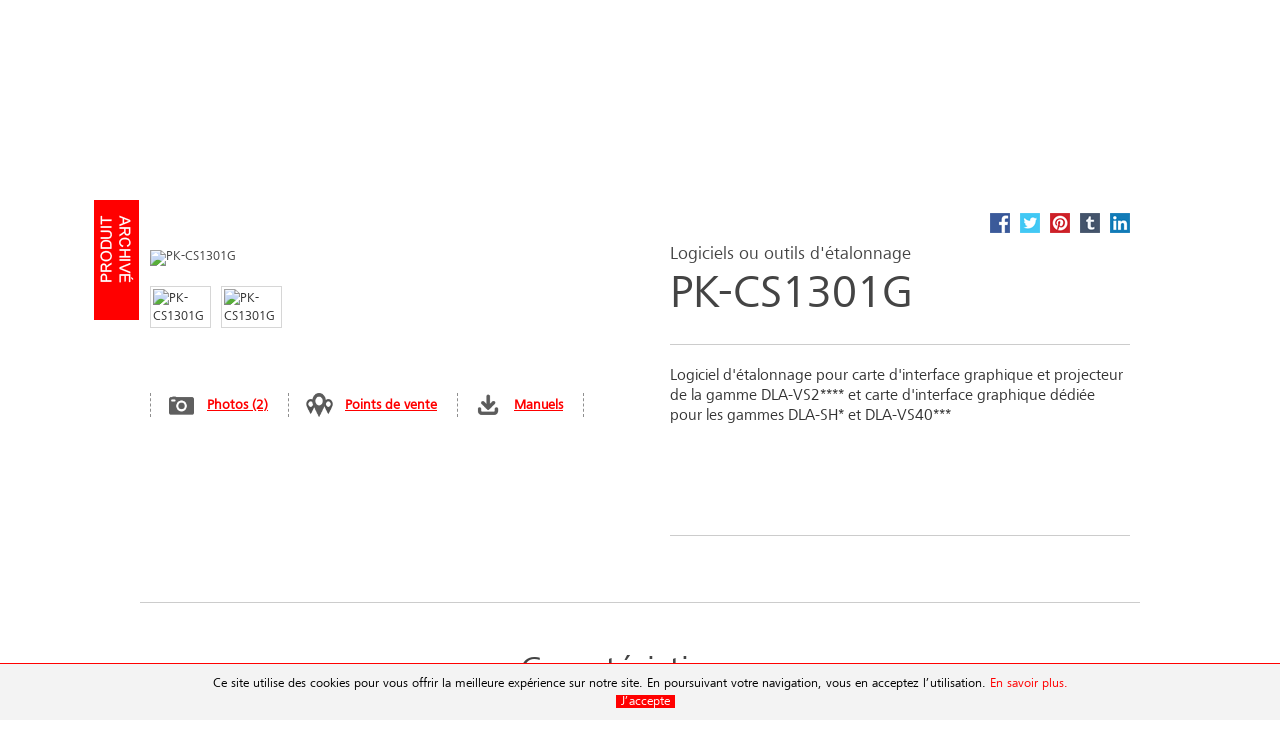

--- FILE ---
content_type: text/html; charset=utf-8
request_url: https://fr.jvc.com/pro/pro/accessoires-projection/PK-CS1301G/
body_size: 6733
content:
<!doctype html>
<!--[if lt IE 7]>      <html class="no-js lt-ie9 lt-ie8 lt-ie7" lang="fr"> <![endif]-->
<!--[if IE 7]>         <html class="no-js lt-ie9 lt-ie8" lang="fr"> <![endif]-->
<!--[if IE 8]>         <html class="no-js lt-ie9" lang="fr"> <![endif]-->
<!--[if gt IE 8]><!--> <html class="no-js" lang="fr"> <!--<![endif]-->
<head>
  <meta charset="utf-8">
  <meta http-equiv="X-UA-Compatible" content="IE=edge,chrome=1">
  <title>PK-CS1301G Logiciels ou outils d'étalonnage &bull; JVC France</title>
  <meta name="description" content="Logiciel d'étalonnage pour carte d'interface graphique et projecteur de la gamme DLA-VS2**** et carte d'interface graphique dédiée pour les gammes DLA-SH* et DLA-VS40***" />
  <meta name="keywords" content="PK-CS1301G" />
  <meta property="og:title" content="PK-CS1301G Logiciels ou outils d'étalonnage &bull; JVC France">
  <meta property="og:type" content="product">
  <meta property="og:description" content="Logiciel d'étalonnage pour carte d'interface graphique et projecteur de la gamme DLA-VS2**** et carte d'interface graphique dédiée pour les gammes DLA-SH* et DLA-VS40***">
  <meta property="og:image" content="//jasc-cdn.novena.hr/files/image/1161/1/1280x1024-10/JVC%20Calibration%20Software.jpg">
  <meta property="og:image:width" content="1280">
  <meta property="og:image:height" content="1024">
  <meta name="viewport" content="width=device-width,initial-scale=1.0,minimum-scale=1.0,maximum-scale=1.0,user-scalable=no">
  <link rel="icon" href="/favicon.png" type="image/x-icon">
  <link rel="shortcut icon" href="/favicon.png" type="image/x-icon">
  <script type="text/javascript" src="//fast.fonts.net/jsapi/e7ce8845-b693-4103-80d6-963f6b8504cb.js"></script>
  <!--[if lt IE 9]>
  <script src="//css3-mediaqueries-js.googlecode.com/svn/trunk/css3-mediaqueries.js"></script>
  <script src="//html5shiv.googlecode.com/svn/trunk/html5.js"></script>
  <script>window.html5 || document.write('<script src="js/vendor/html5shiv.js"><\/script>')</script>
  <![endif]-->
  <script src="//ajax.googleapis.com/ajax/libs/jquery/1.9.1/jquery.min.js"></script>
  <script>window.jQuery || document.write('<script src="/js/vendor/jquery-1.9.1.min.js"><\/script>')</script>
  <script type="text/javascript" src="//asset.novena.hr/ui-kit/2.23.0/js/uikit.min.js"></script>
  <link rel="stylesheet" type="text/css" href="//asset.novena.hr/ui-kit/2.23.0/css/uikit.min.css"/>
  <script type="text/javascript" src="//asset.novena.hr/plugin/scrollup/2.3.3/js/jquery.scrollUp.min.js"></script>
  <script type="text/javascript" src="//asset.novena.hr/plugin/hoverIntent/r7/jquery.hoverIntent.minified.js"></script>
  <link rel="stylesheet" type="text/css" href="//asset.novena.hr/plugin/colorbox/1.5.10/colorbox.jweb1.css" />
  <script type="text/javascript" src="//asset.novena.hr/plugin/colorbox/1.5.10/jquery.colorbox-min.js"></script>
  <link type="text/css" rel="stylesheet" href="//asset.novena.hr/plugin/qtip/2.2.0/jquery.qtip.jvc.less" />
	<script type="text/javascript" src="//asset.novena.hr/plugin/qtip/2.2.0/jquery.qtip.min.js"></script>
  <script type="text/javascript" src="//asset.novena.hr/plugin/hotkeys/0.8/jquery.hotkeys.js"></script>
  <script src="//asset.novena.hr/plugin/FitVids/1.1/jquery.fitvids.js"></script>
  <script type="text/javascript" src="//asset.novena.hr/plugin/slick/1.5.9/slick.min.js"></script>
  <link rel="stylesheet" type="text/css" href="//asset.novena.hr/plugin/slick/1.5.9/slick-jvc.less"/>
  <link rel="stylesheet" type="text/css" href="//asset.novena.hr/plugin/cookiebar/jquery.cookiebar.jvc.css" />
  <script type="text/javascript" src="//asset.novena.hr/plugin/cookiebar/jquery.cookiebar.js"></script>
  <link rel="stylesheet" href="/css/web.less">
<!-- TEST 17 -->
<!-- Google Tag Manager -->
<script>
  if (jQuery.cookieBar('cookies')) {
  (function (w, d, s, l, i) {
      w[l] = w[l] || []; w[l].push({
        'gtm.start':
          new Date().getTime(),event:'gtm.js'});var f=d.getElementsByTagName(s)[0],
                                                    j=d.createElement(s),dl=l!='dataLayer'?'&l='+l:'';j.async=true;j.src=
        'https://www.googletagmanager.com/gtm.js?id='+i+dl;f.parentNode.insertBefore(j,f);
    })(window,document,'script','dataLayer','GTM-MVQR8J8');
  }
</script>
<!-- End Google Tag Manager -->
<!-- ProductiId:  1161 -->
</head>
<body class="product wp-17 ">
<!--[if lt IE 7]>
<p class="chromeframe">You are using an outdated browser. <a href="http://browsehappy.com/">Upgrade your browser today</a> 
or <a href="http://www.google.com/chromeframe/?redirect=true">install Google Chrome Frame</a> to better experience this site.</p>
<![endif]-->
<div id="wrap">
  <div class="inner">
<div class="mainContents">
  <div class="contInner">
    <div class="mainSection" itemscope itemtype="http://schema.org/Product">
      <div class='product-status-archived product-status-archived-fr'><b>Produit Archivé</b></div>
      <meta itemprop="name" content="Logiciels ou outils d&#39;étalonnage" />
      <meta itemprop="brand" content="JVC" />
<div class="product-share">
  <a class="facebook" target="_blank" href="https://www.facebook.com/share.php?u=http://fr.jvc.com/pro/pro/accessoires-projection/PK-CS1301G/&title=Logiciels ou outils d'étalonnage PK-CS1301G"><b>Facebook</b></a>
  <a class="twitter"  target="_blank" href="https://twitter.com/home?status=Logiciels ou outils d'étalonnage PK-CS1301G+http://fr.jvc.com/pro/pro/accessoires-projection/PK-CS1301G/"><b>Twitter</b></a>
  <a class="pinterest" target="_blank" href="https://pinterest.com/pin/create/bookmarklet/?media=//jasc-cdn.novena.hr/files/image/1161/1/1280x1024-10/JVC%20Calibration%20Software.jpg&url=http://fr.jvc.com/pro/pro/accessoires-projection/PK-CS1301G/&is_video=false&description=Logiciels ou outils d'étalonnage PK-CS1301G"><b>Pinterest</b></a>
  <a class="tumblr" target="_blank" href="https://www.tumblr.com/share/link?url=http%3a%2f%2ffr.jvc.com%2fpro%2fpro%2faccessoires-projection%2fPK-CS1301G%2f&name=Logiciels ou outils d'étalonnage PK-CS1301G"><b>Tumblr</b></a>
  <a class="linkedin" target="_blank" href="https://www.linkedin.com/shareArticle?mini=true&url=http%3a%2f%2ffr.jvc.com%2fpro%2fpro%2faccessoires-projection%2fPK-CS1301G%2f&title=Logiciels ou outils d'étalonnage PK-CS1301G&source=[SOURCE/DOMAIN]"><b>LinkedIn</b></a>
</div>  
      <div class="prodName">
        <h3>Logiciels ou outils d'étalonnage</h3>
        <h2 itemprop="model">PK-CS1301G</h2>
      </div>
      <div class="clearFix">
        <dl>
          <dt>
            <div id='main-product-image'><!-- href="//jasc-cdn.novena.hr/files/image/1161/1/490x305-10/JVC%20Calibration%20Software.jpg" --><a class="kweb-popup" href="#additional-images-popup"><img itemprop="image" src="//jasc-cdn.novena.hr/files/image/1161/1/490x305-10/JVC%20Calibration%20Software.jpg" width="490" height="305" alt="PK-CS1301G" border="0" /></a></div>
            <div class="product-alt-image-thumbs-2">
              <div class="inner c0" style="z-index: 100;">
                <img src="//jasc-cdn.novena.hr/files/image/1161/1/160x120-10/JVC Calibration Software.jpg" data-bigsrc="//jasc-cdn.novena.hr/files/image/1161/1/490x305-10/JVC Calibration Software.jpg" width="120" class="current" height="80" alt="PK-CS1301G" /><img src="//jasc-cdn.novena.hr/files/image/1161/1/160x120-10/Calibration Software(R).png" data-bigsrc="//jasc-cdn.novena.hr/files/image/1161/1/490x305-10/Calibration Software(R).png" width="120" height="80" alt="PK-CS1301G" />
                <div id="bpframe"></div>
                <script type="text/javascript">
                  $('.product-alt-image-thumbs-2').delegate('img', 'mouseover, click', function () {
                    if ($(this).data('bigsrc') == "3dFrame") {
                      if ($("#main-product-image iframe").length <= 0) {
                      } else {
                        $(".threedframe").removeClass("invisiframe");
                        //$("#main-product-image IMG.goFullImg").show();
                        $("#threedFullscreen").show();
                        //$("#main-product-image iframe").show();
                        $("#main-product-image IMG:not(.goFullImg)").hide();
                      }
                    } else {
                      //$("#main-product-image iframe").hide();
                      $(".threedframe").addClass("invisiframe");
                      $("#threedFullscreen").hide();
                      $("#main-product-image IMG:not(.goFullImg)").show();
                      $("#main-product-image IMG:not(.goFullImg)").attr('src', $(this).data('bigsrc'));
                      //$('#main-product-image IMG').attr('src', $(this).data('bigsrc'));
                    }
                    $(this).addClass("current").siblings().removeClass();
                  });
                  $("#main-product-image").on("click", "#threedFullscreen", function () {
                    setTimeout(function () {
                      $("#slideThumbs [data-bigsrc='3dFrame']").click();
                    }, 500);
                  });
                </script>
              </div>
            </div>
            <div class="hidden">
              <!-- popupContents -->
              <div class="popupImage" id="additional-images-popup">
                <div id="slidePanel">
                  <img id="slideBigImage" src="//jasc-cdn.novena.hr/files/image/1161/1/1280x1024-10/JVC Calibration Software.jpg" alt="PK-CS1301G" border="0" />
                </div>
                <div id="slideThumbs">
                  <img src="//jasc-cdn.novena.hr/files/image/1161/1/160x120-10/JVC Calibration Software.jpg" data-bigsrc="//jasc-cdn.novena.hr/files/image/1161/1/1280x1024-10/JVC Calibration Software.jpg" width="120" class="current" height="80" alt="PK-CS1301G" /><img src="//jasc-cdn.novena.hr/files/image/1161/1/160x120-10/Calibration Software(R).png" data-bigsrc="//jasc-cdn.novena.hr/files/image/1161/1/1280x1024-10/Calibration Software(R).png" width="120" height="80" alt="PK-CS1301G" />
                </div>
              </div>
              <script type="text/javascript">
                // these js codes come after html codes
                $(document).bind('cbox_load', function () {
                  $('#slideBigImage').show();
                });
                $('#slideThumbs').delegate('img', 'click', function () {
                  //alert("slidethumbs enter");
                  if ($(this).data('bigsrc') == "3dFrame") {
                    $('#slideBigImage').hide();
                    setTimeout(function () {
                      $(".threedframeBig").removeClass("invisiframe");
                    }, 100)
                  } else {
                    //alert("slidethumbs 3dframe no");
                    //$('#additional-images-popup #slidePanel IFRAME').hide();
                    $(".threedframeBig").addClass("invisiframe");
                    $('#slideBigImage').attr('src', $(this).data('bigsrc'));
                    $('#slideBigImage').show();
                  }
                  $(this).addClass("current").siblings().removeClass();
                });
              </script>
              <!-- /popupContents -->
            </div>
          </dt>
          <dd>
            <ul class="detailView ">
              <li class="pic"><a class="kweb-popup" href="#additional-images-popup">Photos (2)</a></li>
              <li class="dealer-locator"><a href="">Points de vente</a></li>
              <li id="open-manual-tab" class="manuals"><a class="no-smooth-scroll" href="#">Manuels</a></li>
            </ul>
            <ul class="logoIcon" style='height: 80px;'></ul>
<!--
-->
          </dd>
        </dl>
        <div class="floatL">
          <div class='descriptionArea' itemprop="description">
            <div>Logiciel d'étalonnage pour carte d'interface graphique et projecteur de la gamme DLA-VS2**** et carte d'interface graphique dédiée pour les gammes DLA-SH* et DLA-VS40***</div>
          </div>
          <div class="product-small-banners slick-banners banners-none">
          </div>
        </div>
      </div>
    </div>
<div class="disSection">
</div>
<script type="text/javascript">
  // these js codes come after html codes
  $(document).on("click", "#slideThumbsCT img", function () {
    changeImageToThis($(this));
  });
  function nextImg(e) {
    var big = $(e).find("#slideBigImageCT");
    var smalls = $(e).parent().find("#slideThumbsCT").find("img");
    var next;
    if ($(smalls.filter(".current")[0]).attr("src") != $(smalls).last().attr("src")) {
      next = smalls.filter(".current").next();
    } else {
      next = smalls[0];
    }
    changeImageToThis($(next));
  }
  function changeImageToThis(imgElem) {
    $(imgElem).parent().parent().find("#slideBigImageCT").attr('src', $(imgElem).data('bigsrc'));
    $(imgElem).addClass("current").siblings().removeClass();
  }
  $(window).ready(function () {
    var timer = setInterval(function () {
      $(".autorotate").each(function (i, e) {
        nextImg(e);
      });
    }, 4000);
  });
</script>
<div class="disSection">
<div class="section">
  <div class="accSec">
    <h3>Caractéristiques</h3>      
    <ul class="section_list">
      <li>Dedicate Calibration Software for Projector or Graphic Interface</li><li>For DLA-VS2**** series</li><li>For dedicate Graphics Interface Board</li>
    </ul>
    <ul class="rest"></ul>
  </div>
</div>
</div>
  </div>
</div>
<div class="listArea">
  <ul class="listTab">
    <li><a href="#technische" class="act lh2" id="tspecs"><span>Spécifications techniques</span></a></li>
    <li class='disabled'><a href="#accessory"><span>Accessoires</span></a></li>
    <li id='supportlistitem' ><a href="#productsupport" id="productsupport-button"><span>Support produit</span></a></li>
  </ul>
  <div id="technische" class="sec">
    <dl>
      <dt class="active"><span>Spécifications techniques</span></dt>
      <dd>
        <h4><span>PK-CS1301G</span> - Logiciels ou outils d'étalonnage</h4>
<div class="product-view-features">
<!-- ProductHelper.renderFeaturesFast -->
<div class="tableArea"><h5>PRO_Calibration Software's</h5><dl>
<dl><dt class="s">For Projectors</dt><dd>Oui</dd></dl>
<dl class="alt"><dt class="s">For others</dt><dd>Oui</dd></dl>
<dl><dt class="s">To Order</dt><dd>Oui</dd></dl>
<dl class="alt"><dt class="s">Supported Operating System</dt><dd>Windows 10  32/64bit<br>Windows 8  32/64bit<br>Windows 7  32/64bit</dd></dl>
<dl><dt class="s">Required PC Interfaces</dt><dd>LAN/RS-232C</dd></dl>
<dl class="alt"><dt class="s">Supported optional Color-Sensors</dt><dd>CL-500A (KONICA MINOLTA)<br>CL-200/200A (KONICA MINOLTA)<br>Spyder4</dd></dl>
<dl><dt class="s">Calibration processes</dt><dd></dd></dl>
<dl class="alt"><dt class="s sub">Gamma</dt><dd>Oui</dd></dl>
<dl><dt class="s sub">Color temperature</dt><dd>Oui</dd></dl>
<dl class="alt"><dt class="s sub">Color gamut</dt><dd>Oui</dd></dl>
<dl><dt class="s sub">Luminosité</dt><dd>Oui</dd></dl>
<dl class="alt"><dt class="s sub">Color Profile import</dt><dd>Oui</dd></dl>
<dl><dt class="s sub">Calibration result viewer</dt><dd>Oui</dd></dl>
</dl></div>
<div class="tableArea"><h5>General Note</h5><dl>
<dl><dt class="s"><A class="k-tip" href="#" data-url-tooltip="/sys/feature.aspx?id=2234&lang=8">Note:</A></dt><dd>Images simulées.Les valeurs de poids et de dimensions sont approximatives.E.&O.E. Conception et spécifications sujettes à modification sans préavis.</dd></dl>
</dl></div>
</div>
      </dd>
    </dl>
  </div>
  <div id="productsupport"  class="sec">
    <dl>
      <dt><span>Support produit</span></dt>
      <dd>
        <h4><span>PK-CS1301G</span> - Logiciels ou outils d'étalonnage</h4>
<div class="software-container">
</div>
        <div id="ajaxed-manuals"></div>
      </dd>
    </dl>
  </div>
</div>
<div class="disSection"><div class="section selected-accessory-for"><h3>Accessoires Sélectionnés Pour :</h3><p><a href="#0|1102|8">DLA-VS2300ZG</a>, <a href="#0|1103|8">DLA-VS2300G</a>, <a href="#0|1104|8">DLA-VS2500ZG</a>, <a href="#0|1105|8">DLA-VS2500G</a>.</p></div></div>
<div class="disSection">
  <div class="section accessories">
    <h3>Produits Associés</h3>
    <div class="contSlider"></div>
  </div>
</div>
<script>
  $('#ajaxed-manuals').html("loading manuals...");
  $.ajax({
    type: 'GET',
    data: { model: "PK-CS1301G", language: "8" },
    url: '/sys/get/getManuals.aspx',
    success: function (data) {
      if (data.length > 80) {
        //praznu tablicu vraća
        $('#ajaxed-manuals').html(data);
        $('#supportlistitem').show().removeClass('disabled');
      } else {
        $('#ajaxed-manuals').html("");
      }
    }
  });
  if ($(".software-container").html().trim().length > 0) {
    $('#supportlistitem').show().removeClass('disabled');
  }
</script>
<footer id="footer">
  <div class="pageTop"><a href="#">Haut de page</a></div>
  <div class="footerBg">
    <div class="footerInner">
      <div id="cms-global-links" class="footerNav">
        <ul>
<li><a href="http://www.jvckenwood.com/" target="_blank">About JVC</a><span class="blankIcon"></span></li>
<li><a href="http://www.jvckenwood.com/en/corporate/csr/" target="_blank">Environmental Activities</a><span class="blankIcon"></span></li>
<li><a href="http://www.jvc.net/" target="_blank">JVC World Wide Web Site</a><span class="blankIcon"></span></li>
</ul>
      </div>
      <p class="footLogo">
        <img src="/images/_theme/1/foot_jvc_logo.png" alt="JVC" width="130" height="51">
      </p>
      <div id='cms-links-level-3' class='footerSubNav'><ul><li><a  target="_blank"  href="/fr/plan-du-site/">Plan du site</a></li><li><a  target="_blank"  href="/conditions-d-utilisation/">Conditions d'utilisation</a></li><li><a  target="_blank"  href="/respect-vie-privee/">Respect Vie Privée</a></li><li><a  target="_blank"  href="/cookies/">Cookies</a></li><li><a  target="_blank"  href="https://www.ademe.fr/signaletique-commune-tri-triman-guide-dutilisation">TRIMAN</a></li></ul></div>
      <div class="snsWrap">
        <ul>
          <li class="facebook"><a href="https://www.facebook.com/JVCFranceofficiel" target="_blank"><img src="/images/_theme/1/sp_footer_facebook.jpg" alt="facebook"></a></li>
          <li class="twitter"><a href="https://twitter.com/JvcKenwood_Fr" target="_blank"><img src="/images/_theme/1/sp_footer_twitter.jpg" alt="twitter"></a></li>
          <li class="footerCountry">
            <p>JVC France</p></li>
        </ul>
      </div>
      <p class="copyright">© 2026 JVCKENWOOD Europe B.V.</p>
    </div>
  </div>
</footer>
<script>
  (function(i,s,o,g,r,a,m){i['GoogleAnalyticsObject']=r;i[r]=i[r]||function(){
  (i[r].q=i[r].q||[]).push(arguments)},i[r].l=1*new Date();a=s.createElement(o),
  m=s.getElementsByTagName(o)[0];a.async=1;a.src=g;m.parentNode.insertBefore(a,m)
  })(window,document,'script','//www.google-analytics.com/analytics.js','ga');
  ga('create', 'UA-74730491-7', 'auto');
  ga('send', 'pageview');
</script>
  <script>
    try {
      ga('create', 'UA-74730491-13', 'auto', 'X');
      ga('X.send', 'pageview');
    } catch (e) { }
  </script>
<!-- #footer -->
  <link rel="stylesheet" type="text/css" href="//asset.novena.hr/plugin/cookiebar/jquery.cookiebar.jvc.css" />
  <script type="text/javascript" src="//asset.novena.hr/plugin/cookiebar/jquery.cookiebar.js"></script>
  <script type="text/javascript">
    $(document).ready(function () {
      $.cookieBar({
        fixed: true,
        message: "Ce site utilise des cookies pour vous offrir la meilleure expérience sur notre site. En poursuivant votre navigation, vous en acceptez l’utilisation. <a href='/cookies/'>En savoir plus.</a><br>",
        acceptText: "J’accepte",
        declineText: "Disable"
      });
    });
  </script>
  </div>
</div>
<script type="text/javascript" src="/js/script.js"></script>
<script type="text/javascript" src="/js/main.js"></script>
</body>
</html>


--- FILE ---
content_type: text/html; charset=utf-8
request_url: https://fr.jvc.com/sys/get/getManuals.aspx?model=PK-CS1301G&language=8
body_size: -131
content:
<table class='table-type-2'></table><!--639042692553881253-->
